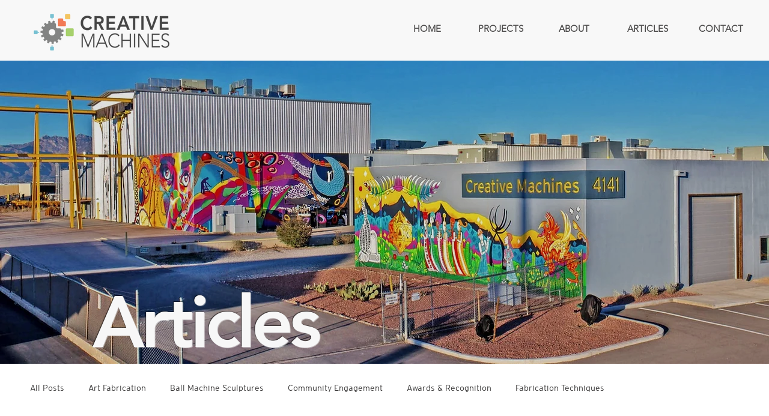

--- FILE ---
content_type: text/css; charset=utf-8
request_url: https://www.creativemachines.com/_serverless/pro-gallery-css-v4-server/layoutCss?ver=2&id=pro-blog&items=0_940_627&container=734_1000_269.25_720&options=gallerySizeType:px%7CgallerySizePx:1000%7CimageMargin:50%7CisRTL:false%7CtextBoxWidthPercent:61%7CcalculateTextBoxWidthMode:PERCENT%7CgalleryLayout:2%7CtitlePlacement:SHOW_ON_THE_RIGHT%7CnumberOfImagesPerRow:1%7CgridStyle:1%7CcubeRatio:1.3333333333333333
body_size: -218
content:
#pro-gallery-pro-blog [data-hook="item-container"][data-idx="0"].gallery-item-container{opacity: 1 !important;display: block !important;transition: opacity .2s ease !important;top: 0px !important;left: 0px !important;right: auto !important;height: 269px !important;width: 1000px !important;} #pro-gallery-pro-blog [data-hook="item-container"][data-idx="0"] .gallery-item-common-info-outer{height: 100% !important;} #pro-gallery-pro-blog [data-hook="item-container"][data-idx="0"] .gallery-item-common-info{height: 100% !important;width: 641px !important;} #pro-gallery-pro-blog [data-hook="item-container"][data-idx="0"] .gallery-item-wrapper{width: 359px !important;height: 269px !important;margin: 0 !important;} #pro-gallery-pro-blog [data-hook="item-container"][data-idx="0"] .gallery-item-content{width: 359px !important;height: 269px !important;margin: 0px 0px !important;opacity: 1 !important;} #pro-gallery-pro-blog [data-hook="item-container"][data-idx="0"] .gallery-item-hover{width: 359px !important;height: 269px !important;opacity: 1 !important;} #pro-gallery-pro-blog [data-hook="item-container"][data-idx="0"] .item-hover-flex-container{width: 359px !important;height: 269px !important;margin: 0px 0px !important;opacity: 1 !important;} #pro-gallery-pro-blog [data-hook="item-container"][data-idx="0"] .gallery-item-wrapper img{width: 100% !important;height: 100% !important;opacity: 1 !important;} #pro-gallery-pro-blog .pro-gallery-prerender{height:269.25px !important;}#pro-gallery-pro-blog {height:269.25px !important; width:1000px !important;}#pro-gallery-pro-blog .pro-gallery-margin-container {height:269.25px !important;}#pro-gallery-pro-blog .pro-gallery {height:269.25px !important; width:1000px !important;}#pro-gallery-pro-blog .pro-gallery-parent-container {height:269.25px !important; width:1050px !important;}